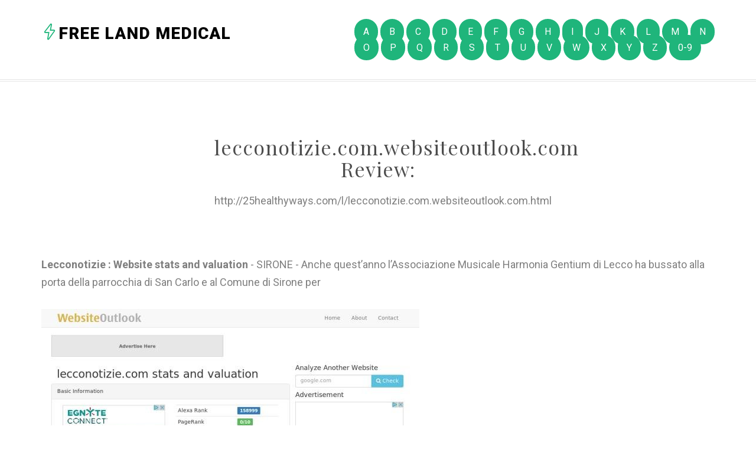

--- FILE ---
content_type: text/html; charset=UTF-8
request_url: https://25healthyways.com/l/lecconotizie.com.websiteoutlook.com.html
body_size: 2977
content:

<!DOCTYPE html>
<!--[if lt IE 7]>      <html class="no-js lt-ie9 lt-ie8 lt-ie7"> <![endif]-->
<!--[if IE 7]>         <html class="no-js lt-ie9 lt-ie8"> <![endif]-->
<!--[if IE 8]>         <html class="no-js lt-ie9"> <![endif]-->
<!--[if gt IE 8]><!--> <html class="no-js"> <!--<![endif]-->
<head>
<meta http-equiv="content-type" content="text/html; charset=utf-8" />
<title>Lecconotizie : Website stats and valuation</title>
<meta name="description" content="SIRONE - Anche quest’anno l’Associazione Musicale Harmonia Gentium di Lecco ha bussato alla porta della parrocchia di San Carlo e al Comune di Sirone per" />
<link rel="canonical" href="https://25healthyways.com/l/lecconotizie.com.websiteoutlook.com.html">
<base href="https://25healthyways.com/">
<meta http-equiv="X-UA-Compatible" content="IE=edge">
<meta name="viewport" content="width=device-width, initial-scale=1">
<link href='https://fonts.googleapis.com/css?family=Roboto:400,100,300,700,900' rel='stylesheet' type='text/css'>

	<link href="https://fonts.googleapis.com/css?family=Playfair+Display:400,700" rel="stylesheet">
	
	<!-- Animate.css -->
	<link rel="stylesheet" href="css/animate.css">
	<!-- Icomoon Icon Fonts-->
	<link rel="stylesheet" href="css/icomoon.css">
	<!-- Simple Line Icons -->
	<link rel="stylesheet" href="css/simple-line-icons.css">
	<!-- Bootstrap  -->
	<link rel="stylesheet" href="css/bootstrap.css">
	<!-- Theme style  -->
	<link rel="stylesheet" href="css/style.css">

	<!-- Modernizr JS -->
	<script src="js/modernizr-2.6.2.min.js"></script>
	<!-- FOR IE9 below -->
	<!--[if lt IE 9]>
	<script src="js/respond.min.js"></script>
	<![endif]-->

	</head>
	<body>
	
	
	<div id="fh5co-page">
	<header id="fh5co-header" role="banner">
		<div class="container">
			<div class="header-inner">
				<h1><i class="sl-icon-energy"></i><a href="/">Free Land Medical</a></h1>
				<nav role="navigation">
					<ul>
<li><a class="active" href="/a/" title="A Free Land Medical">A</a></li>
<li><a class="active" href="/b/" title="B Free Land Medical">B</a></li>
<li><a class="active" href="/c/" title="C Free Land Medical">C</a></li>
<li><a class="active" href="/d/" title="D Free Land Medical">D</a></li>
<li><a class="active" href="/e/" title="E Free Land Medical">E</a></li>
<li><a class="active" href="/f/" title="F Free Land Medical">F</a></li>
<li><a class="active" href="/g/" title="G Free Land Medical">G</a></li>
<li><a class="active" href="/h/" title="H Free Land Medical">H</a></li>
<li><a class="active" href="/i/" title="I Free Land Medical">I</a></li>
<li><a class="active" href="/j/" title="J Free Land Medical">J</a></li>
<li><a class="active" href="/k/" title="K Free Land Medical">K</a></li>
<li><a class="active" href="/l/" title="L Free Land Medical">L</a></li>
<li><a class="active" href="/m/" title="M Free Land Medical">M</a></li>
<li><a class="active" href="/n/" title="N Free Land Medical">N</a></li><br>
<li><a class="active" href="/o/" title="O Free Land Medical">O</a></li>
<li><a class="active" href="/p/" title="P Free Land Medical">P</a></li>
<li><a class="active" href="/q/" title="Q Free Land Medical">Q</a></li>
<li><a class="active" href="/r/" title="R Free Land Medical">R</a></li>
<li><a class="active" href="/s/" title="S Free Land Medical">S</a></li>
<li><a class="active" href="/t/" title="T Free Land Medical">T</a></li>
<li><a class="active" href="/u/" title="U Free Land Medical">U</a></li>
<li><a class="active" href="/v/" title="V Free Land Medical">V</a></li>
<li><a class="active" href="/w/" title="W Free Land Medical">W</a></li>
<li><a class="active" href="/x/" title="X Free Land Medical">X</a></li>
<li><a class="active" href="/y/" title="Y Free Land Medical">Y</a></li>
<li><a class="active" href="/z/" title="Z Free Land Medical">Z</a></li>
<li><a class="active" href="/0/" title="0-9 Free Land Medical">0-9</a></li>
					</ul>
				</nav>
			</div>
		</div>
	</header>
	<div id="fh5co-work-section">
		<div class="container">
			<div class="row">
				<div class="col-md-6 col-md-offset-3 text-center fh5co-heading">
					<h2>lecconotizie.com.websiteoutlook.com Review:</h2>
					<p><span>http://25healthyways.com/l/lecconotizie.com.websiteoutlook.com.html</span></p>
				</div>
			</div>

<p>
<b>Lecconotizie : Website stats and valuation</b> - SIRONE - Anche quest’anno l’Associazione Musicale Harmonia Gentium di Lecco ha bussato alla porta della parrocchia di San Carlo e al Comune di Sirone per
<p><img class="25healthyways" src="/images/big/lecconotizie.com.websiteoutlook.com.jpg">
<hr><p>Country: 209.188.90.168, North America, US
<p>City: -87.6272 Illinois, United States
<div class="article"><p><li><b>The Choosy Moose</b> - Easy Install, Quiet Operation<p>Installed this garbage disposal when the old Badger broke.  Wanted to replace it with something a little more robust and hoped that this could use the same mounting scheme.  Yes, it can!
<p><li><b>J. Erickson</b> - Amazing coffee!<p>This coffee is truly "almost heaven" and has taken our home coffee drinking experience to a new level.  I have been unable to find any more at my local Starbucks shops and was thrilled to find it here.  Make sure you stock up on this limited release coffee before it is gone.  If you are unsure, ask your Starbucks barista for his/her opinion on this fabulous brew.
<p><li><b>Jared Edens</b> - It's alright, could be better.<p>My big problem lately is that Avast has felt the need to start aggressively advertising these additional services. Little pop up notifications and windows will sporadically happen trying to get me to purchase 30-50 dollar pieces of software that probably barely warrant a price tag of 10-20.
<p><li><b>Vicki L Hilker</b> - Cidion hand crank grinder<p>It grinds meat great but it will not stay in place, the suction is not there. I should have just bought one that you attach to the edge of the counter.  The only way I can use this one is if my husband holds and I turn the crank.  Ha Ha
<p><li><b>Phil Beazle</b> - So far so good<p>Used it on a shower pan about 3 weeks ago.  So far it looks great.  There are some brush marks left, but that's more my fault for going over partly dried paint, and on a shower pan you don't notice them.  Read instructions in box and on both cans as there's a little info on each.  I found the mix ratio on the can and only mixed what I needed (the package had much more than I needed for a shower pan.) Biggest hassle was crawling under house to remove the drain.  Arms were tired from lots of vigorous cleaning and sanding.  Stink wasn't as bad as I expected.  Smelled like paint thinner to me.  Most went away after 2-3 days.
<p><li><b>Howard Myers</b> - Results so far are marginal<p>I tried this on my new golf shoes. It was okay but in spite of following the directions diligently it didn't live up to my expectations. The multiple layers required of can one and then can two should have produced pronounced results.
<p><li><b>Annette</b> - BEST INVESTMENT EVER!!<p>I have never tried any type of drops as a form of a diet. However, I happened to find this while looking for some b-12 drops for energy. I read the reviews, some good-some bad. I decided what the heck, I've practically drank every type of protein shake there is, what's a few drops going to hurt. I have now come to the conclusion that this is the BEST INVESTMENT EVER!! I am soooo pleased with this product.
</div>

		</div>
	</div>
	
	<footer id="fh5co-footer" role="contentinfo">
		<div class="container">
			<div class="col-md-12 fh5co-copyright text-center">
				<p>&copy; 2016 Free Land Medical - All Rights Reserved. </p>	
			</div>
			
		</div>
	</footer>
	</div>
	
	
	<!-- jQuery -->
	<script src="js/jquery.min.js"></script>
	<!-- jQuery Easing -->
	<script src="js/jquery.easing.1.3.js"></script>
	<!-- Bootstrap -->
	<script src="js/bootstrap.min.js"></script>
	<!-- Waypoints -->
	<script src="js/jquery.waypoints.min.js"></script>
	<!-- MAIN JS -->
	<script src="js/main.js"></script>

	<script defer src="https://static.cloudflareinsights.com/beacon.min.js/vcd15cbe7772f49c399c6a5babf22c1241717689176015" integrity="sha512-ZpsOmlRQV6y907TI0dKBHq9Md29nnaEIPlkf84rnaERnq6zvWvPUqr2ft8M1aS28oN72PdrCzSjY4U6VaAw1EQ==" data-cf-beacon='{"version":"2024.11.0","token":"c3fbf8baa5dd4a2a9a894d8172e1f043","r":1,"server_timing":{"name":{"cfCacheStatus":true,"cfEdge":true,"cfExtPri":true,"cfL4":true,"cfOrigin":true,"cfSpeedBrain":true},"location_startswith":null}}' crossorigin="anonymous"></script>
</body>
</html>

